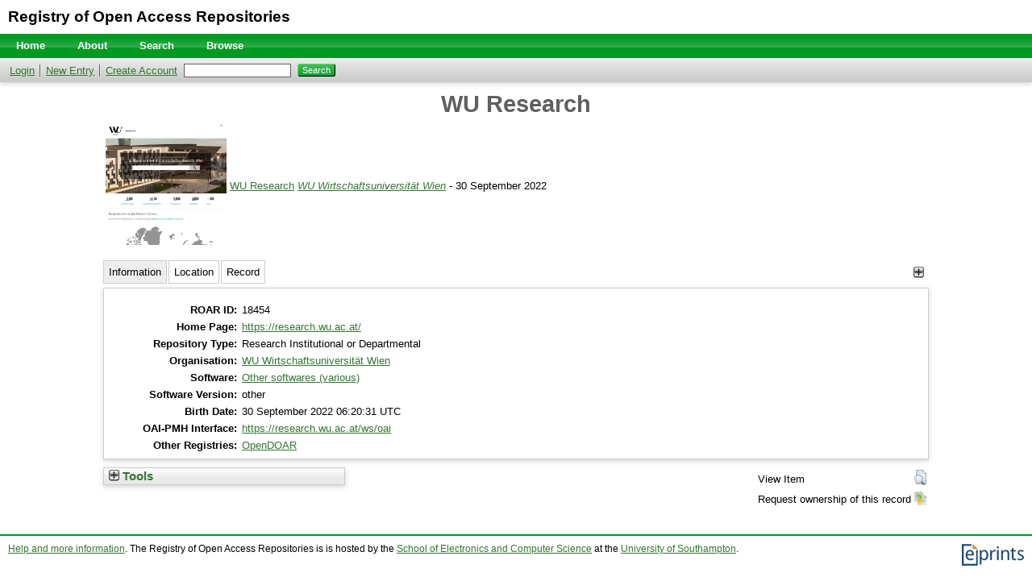

--- FILE ---
content_type: text/html; charset=utf-8
request_url: http://roar.eprints.org/18454/
body_size: 25324
content:
<!DOCTYPE html>
<html xmlns="http://www.w3.org/1999/xhtml">
  <head>
    <title> WU Research  - Registry of Open Access Repositories</title>
    <link rel="icon" href="/favicon.ico" type="image/x-icon" />
    <link rel="shortcut icon" href="/favicon.ico" type="image/x-icon" />
    <meta content="18454" name="eprints.eprintid" />
<meta content="10" name="eprints.rev_number" />
<meta content="archive" name="eprints.eprint_status" />
<meta content="15069" name="eprints.userid" />
<meta content="disk0/00/01/84/54" name="eprints.dir" />
<meta content="2022-10-24 22:17:04" name="eprints.datestamp" />
<meta content="2025-03-20 09:26:04" name="eprints.lastmod" />
<meta content="2022-10-24 22:17:04" name="eprints.status_changed" />
<meta content="institutional" name="eprints.type" />
<meta content="show" name="eprints.metadata_visibility" />
<meta content="https://research.wu.ac.at/" name="eprints.home_page" />
<meta content="WU Research" name="eprints.title" />
<meta content="https://research.wu.ac.at/ws/oai" name="eprints.oai_pmh" />
<meta content="FALSE" name="eprints.fulltext" />
<meta content="FALSE" name="eprints.open_access" />
<meta content="FALSE" name="eprints.mandate" />
<meta content="WU Wirtschaftsuniversität Wien" name="eprints.organisation_title" />
<meta content="https://www.wu.ac.at/" name="eprints.organisation_home_page" />
<meta content="at" name="eprints.location_country" />
<meta content="Vienna" name="eprints.location_city" />
<meta content="other" name="eprints.software" />
<meta content="geoname_2_AT" name="eprints.geoname" />
<meta content="49.06533830397805" name="eprints.auto_latitude" />
<meta content="16.698698394858663" name="eprints.auto_longitude" />
<meta content="other" name="eprints.version" />
<meta content="2022-09-30 06:20:31" name="eprints.date" />
<meta content="https://v2.sherpa.ac.uk/id/repository/10560
" name="eprints.suggestions" />
<meta content="opendoar" name="eprints.registry_name" />
<meta content="10560" name="eprints.registry_id" />
<meta content="         WU Research  WU Wirtschaftsuniversität Wien &lt;https://www.wu.ac.at/&gt; - 30 September 2022  [Record Details]    " name="eprints.citation" />
<link rel="schema.DC" href="http://purl.org/DC/elements/1.0/" />
<meta content="WU Research" name="DC.title" />
<meta content="WU Wirtschaftsuniversität Wien" name="DC.publisher" />
<meta content="https://www.wu.ac.at/" name="DC.publisher" />
<meta content="2022-09-30 06:20:31" name="DC.date" />
<meta content="Research Institutional or Departmental" name="DC.type" />
<meta content="https://research.wu.ac.at/" name="DC.identifier" />
<meta content="http://roar.eprints.org/18454/" name="DC.relation" />
<meta content="Vienna" name="DC.coverage" />
<meta content="at" name="DC.coverage" />
<link rel="canonical" href="http://roar.eprints.org/18454/" />
<link rel="alternate" href="http://roar.eprints.org/cgi/export/eprint/18454/RDFXML/roar-eprint-18454.rdf" title="RDF+XML" type="application/rdf+xml" />
<link rel="alternate" href="http://roar.eprints.org/cgi/export/eprint/18454/RDFNT/roar-eprint-18454.nt" title="RDF+N-Triples" type="text/plain" />
<link rel="alternate" href="http://roar.eprints.org/cgi/export/eprint/18454/JSON/roar-eprint-18454.js" title="JSON" type="application/json; charset=utf-8" />
<link rel="alternate" href="http://roar.eprints.org/cgi/export/eprint/18454/RefWorks/roar-eprint-18454.ref" title="RefWorks" type="text/plain" />
<link rel="alternate" href="http://roar.eprints.org/cgi/export/eprint/18454/DC/roar-eprint-18454.txt" title="Dublin Core" type="text/plain; charset=utf-8" />
<link rel="alternate" href="http://roar.eprints.org/cgi/export/eprint/18454/Atom/roar-eprint-18454.xml" title="Atom" type="application/atom+xml;charset=utf-8" />
<link rel="alternate" href="http://roar.eprints.org/cgi/export/eprint/18454/Simple/roar-eprint-18454.txt" title="Simple Metadata" type="text/plain; charset=utf-8" />
<link rel="alternate" href="http://roar.eprints.org/cgi/export/eprint/18454/ROAR%3A%3AFulltextFormats/roar-eprint-18454.txt" title="Fulltext formats" type="text/plain; charset=utf-8" />
<link rel="alternate" href="http://roar.eprints.org/cgi/export/eprint/18454/HTML/roar-eprint-18454.html" title="HTML Citation" type="text/html; charset=utf-8" />
<link rel="alternate" href="http://roar.eprints.org/cgi/export/eprint/18454/ROAR%3A%3AActivityTable/roar-eprint-18454.txt" title="Activity table" type="text/plain; charset=utf-8" />
<link rel="alternate" href="http://roar.eprints.org/cgi/export/eprint/18454/XML/roar-eprint-18454.xml" title="EP3 XML" type="application/vnd.eprints.data+xml; charset=utf-8" />
<link rel="alternate" href="http://roar.eprints.org/cgi/export/eprint/18454/RDFN3/roar-eprint-18454.n3" title="RDF+N3" type="text/n3" />
<link rel="alternate" href="http://roar.eprints.org/cgi/export/eprint/18454/CSV/roar-eprint-18454.csv" title="Multiline CSV" type="text/csv; charset=utf-8" />
<link rel="Top" href="http://roar.eprints.org/" />
    <link rel="Sword" href="http://roar.eprints.org/sword-app/servicedocument" />
    <link rel="SwordDeposit" href="http://roar.eprints.org/id/contents" />
    <link rel="Search" href="http://roar.eprints.org/cgi/search" type="text/html" />
    <link rel="Search" href="http://roar.eprints.org/cgi/opensearchdescription" title="Registry of Open Access Repositories" type="application/opensearchdescription+xml" />
    <script type="text/javascript">
// <![CDATA[
var eprints_http_root = "https://roar.eprints.org";
var eprints_http_cgiroot = "https://roar.eprints.org/cgi";
var eprints_oai_archive_id = "roar.eprints.org";
var eprints_logged_in = false;
var eprints_logged_in_userid = 0; 
var eprints_logged_in_username = ""; 
var eprints_logged_in_usertype = ""; 
// ]]></script>
    <style type="text/css">.ep_logged_in { display: none }</style>
    <link rel="stylesheet" href="/style/auto-3.4.5.css?1742817394" type="text/css" />
    <script src="/javascript/auto-3.4.5.js?1740754676" type="text/javascript">
//padder
</script>
    <!--[if lte IE 6]>
        <link rel="stylesheet" type="text/css" href="/style/ie6.css" />
   <![endif]-->
    <meta content="EPrints 3.4.5" name="Generator" />
    <meta http-equiv="Content-Type" content="text/html; charset=UTF-8" />
    <meta http-equiv="Content-Language" content="en" />
    
  </head>
  <body>
    
    <div class="ep_tm_header ep_noprint">
      <div style="font-size: 150%; padding: 10px;"><a style="text-decoration: none; color: #000; font-weight: bold;" href="http://roar.eprints.org/">Registry of Open Access Repositories</a></div>
      <ul class="ep_tm_menu">
        <li>
          <a href="https://roar.eprints.org">
            Home
          </a>
        </li>
        <li>
          <a href="https://roar.eprints.org/information.html">
            About
          </a>
        </li>
        <li>
	  <a href="https://roar.eprints.org/cgi/search/advanced">Search</a>
        </li>
<!--        <li>
	  <a href="{$config{http_url}}/content.html">Search Content</a>
        </li> -->
        <li>
          <a href="https://roar.eprints.org/view/" menu="ep_tm_menu_browse">
            Browse
          </a>
          <ul id="ep_tm_menu_browse" style="display:none;">
            <li>
              <a href="https://roar.eprints.org/view/geoname/">
                Browse by 
                Country
              </a>
            </li>
            <li>
              <a href="https://roar.eprints.org/view/year/">
                Browse by 
                Year
              </a>
            </li>
            <li>
              <a href="https://roar.eprints.org/view/type/">
                Browse by 
                Repository Type
              </a>
            </li>
            <li>
              <a href="https://roar.eprints.org/view/software/">
                Browse by 
                Repository Software
              </a>
            </li>
          </ul>
        </li>
      </ul>
      <table class="ep_tm_searchbar">
        <tr>
          <td align="left">
            <ul id="ep_tm_menu_tools" class="ep_tm_key_tools" role="toolbar"><li class="ep_tm_key_tools_item"><a href="/cgi/users/home" class="ep_tm_key_tools_item_link">Login</a></li><li class="ep_tm_key_tools_item"><a href="/cgi/users/home?screen=NewEPrint" class="ep_tm_key_tools_item_link">New Entry</a></li><li class="ep_tm_key_tools_item"><a href="/cgi/register" class="ep_tm_key_tools_item_link">Create Account</a></li></ul>
          </td>
          <td align="right" style="white-space: nowrap">
            
            <form method="get" accept-charset="utf-8" action="https://roar.eprints.org/cgi/search" style="display:inline">
              <input class="ep_tm_searchbarbox" size="20" type="text" name="q" />
              <input class="ep_tm_searchbarbutton" value="Search" type="submit" name="_action_search" />
              <input type="hidden" name="_action_search" value="Search" />
              <input type="hidden" name="_order" value="bytitle" />
              <input type="hidden" name="basic_srchtype" value="ALL" />
              <input type="hidden" name="_satisfyall" value="ALL" />
            </form>
          </td>
        </tr>
      </table>
    </div>
    <div>
      <div class="ep_tm_page_content">
        <h1 class="ep_tm_pagetitle">
          

WU Research


        </h1>
        <div class="ep_summary_content"><div class="ep_summary_content_top"></div><div class="ep_summary_content_left"></div><div class="ep_summary_content_right"></div><div class="ep_summary_content_main">

<table>
<tr>
  <td style="width: auto; Xmin-width: 370px;">
    <a href="https://research.wu.ac.at/" title="WU Research"></a>
    <a href="https://research.wu.ac.at/" title="WU Research"><img src="/images/webshots/18454.png" alt="" style="height: 150px;" /></a>
  </td>
<td>
<a href="https://research.wu.ac.at/">WU Research</a>
  
  <em><a href="https://www.wu.ac.at/">WU Wirtschaftsuniversität Wien</a></em> - 30 September 2022 
</td>
</tr>
</table>

<div id="ep_panel_set_eprint_18454" class="ep_panel_container ep_panel_container_eprint ep_panel_set_eprint_18454"><ul aria-label="Tabbed Panels" id="ep_panel_set_eprint_18454_buttons" class="ep_panel_buttons" role="tablist"><li aria-controls="metadata" onfocusin="ep_open_panel(event, 'ep_panel_set_eprint_18454', 'metadata')" tabindex="-100" id="ep_panel_set_eprint_18454_links_metadata" class="ep_panel_links ep_panel_set_eprint_18454_links" role="tab">Information</li><li aria-controls="location" onfocusin="ep_open_panel(event, 'ep_panel_set_eprint_18454', 'location')" tabindex="-101" id="ep_panel_set_eprint_18454_links_location" class="ep_panel_links ep_panel_set_eprint_18454_links" role="tab">Location</li><li aria-controls="library" onfocusin="ep_open_panel(event, 'ep_panel_set_eprint_18454', 'library')" tabindex="-102" id="ep_panel_set_eprint_18454_links_library" class="ep_panel_links ep_panel_set_eprint_18454_links" role="tab">Record</li></ul><div id="ep_panel_set_eprint_18454_controls" class="ep_panel_controls"><a onclick="ep_open_panel_all('ep_panel_set_eprint_18454');" class="ep_panel_controls_open" id="ep_panel_set_eprint_18454_controls_open">[+]</a><a onclick="ep_close_panel_all('ep_panel_set_eprint_18454');" class="ep_panel_controls_close" id="ep_panel_set_eprint_18454_controls_close">[-]</a></div><div id="ep_panel_set_eprint_18454_panels" class="ep_panels" number_of_panels="3"><div aria-labelledby="ep_panel_set_eprint_18454_links_metadata" class="ep_panel_wrapper" id="metadata" role="tabpanel" ep_tile_order="0" ep_panel_order="0">

<div class="ep_panel_content" id="ep_panel_ep_panel_set_eprint_18454__metadata">
<div class="ep_panel_title" id="ep_panel_set_eprint_18454__metadata_title">Information</div>
  <div class="ep_panel_body" id="ep_panel_set_eprint_18454__metadata_content">
    <div id="ep_panel_set_eprint_18454__metadata_content_inner">         
      <div class="ep_panel_table">
<div class="ep_panel_eprint_dynamic_data">
        
</div>
<div class="ep_panel_eprint_data">
        
</div>
<div class="ep_panel_eprint_dynamic_data">
        
</div>
<div class="ep_panel_eprint_metadata">
        
          
            <div class="ep_panel_table_row ep_panel_table_row_eprintid">
              <div class="ep_panel_table_header">ROAR ID:</div>
              <div class="ep_panel_table_cell">18454</div>
            </div>
          
        
          
            <div class="ep_panel_table_row ep_panel_table_row_home_page">
              <div class="ep_panel_table_header">Home Page:</div>
              <div class="ep_panel_table_cell"><a href="https://research.wu.ac.at/">https://research.wu.ac.at/</a></div>
            </div>
          
        
          
            <div class="ep_panel_table_row ep_panel_table_row_type">
              <div class="ep_panel_table_header">Repository Type:</div>
              <div class="ep_panel_table_cell">Research Institutional or Departmental</div>
            </div>
          
        
          
            <div class="ep_panel_table_row ep_panel_table_row_organisation">
              <div class="ep_panel_table_header">Organisation:</div>
              <div class="ep_panel_table_cell"><a href="https://www.wu.ac.at/">WU Wirtschaftsuniversität Wien</a></div>
            </div>
          
        
          
        
          
            <div class="ep_panel_table_row ep_panel_table_row_software">
              <div class="ep_panel_table_header">Software:</div>
              <div class="ep_panel_table_cell"><a href="http://roar.eprints.org/view/software/other.html">Other softwares (various)</a></div>
            </div>
          
        
          
            <div class="ep_panel_table_row ep_panel_table_row_version">
              <div class="ep_panel_table_header">Software Version:</div>
              <div class="ep_panel_table_cell">other</div>
            </div>
          
        
          
            <div class="ep_panel_table_row ep_panel_table_row_date">
              <div class="ep_panel_table_header">Birth Date:</div>
              <div class="ep_panel_table_cell">30 September 2022 06:20:31 UTC</div>
            </div>
          
        
          
        
          
        
          
            <div class="ep_panel_table_row ep_panel_table_row_oai_pmh">
              <div class="ep_panel_table_header">OAI-PMH Interface:</div>
              <div class="ep_panel_table_cell"><a href="https://research.wu.ac.at/ws/oai">https://research.wu.ac.at/ws/oai</a></div>
            </div>
          
        
          
        
          
            <div class="ep_panel_table_row ep_panel_table_row_registry">
              <div class="ep_panel_table_header">Other Registries:</div>
              <div class="ep_panel_table_cell"><a href="http://www.opendoar.org/find.php?rID=10560">OpenDOAR</a><br /></div>
            </div>
          
        
</div>
<div class="ep_panel_eprint_dynamic_data">
        
</div>
      </div>
    </div>
  </div>
</div>
</div><div aria-labelledby="ep_panel_set_eprint_18454_links_location" class="ep_panel_wrapper" id="location" role="tabpanel" ep_tile_order="1" ep_panel_order="1">

<div class="ep_panel_content" id="ep_panel_ep_panel_set_eprint_18454__location">
  <div class="ep_panel_title ep_panel_simple_title" id="ep_panel_set_eprint_18454__location_title">Location</div>
  <div class="ep_panel_body" id="ep_panel_set_eprint_18454__location_content">
    <div id="ep_panel_set_eprint_18454__location_content_inner">         
      

<div class="ep_panel_table_row">
  <div class="ep_panel_table_header">Location:</div>
  <div class="ep_panel_table_cell"><a href="http://roar.eprints.org/view/geoname/geoname=5F1=5FEU.html">Europe</a> &gt; <a href="http://roar.eprints.org/view/geoname/geoname=5F2=5FAT.html">Austria</a></div>
</div>

    
      
<div class="ep_panel_table_row">
  <div class="ep_panel_table_header">Country:</div>
  <div class="ep_panel_table_cell">Austria</div>
</div>
      
    
      
<div class="ep_panel_table_row">
  <div class="ep_panel_table_header">City:</div>
  <div class="ep_panel_table_cell">Vienna</div>
</div>
      
    

<!--<epc:if test="is_set(location_latitude)">
<div id="map_canvas" style="width: 500px; height: 300px; display: none;"></div>
</epc:if>

  <script type="text/javascript">

Event.observe(window,'load',function() {
	var canvas = $('map_canvas');
	if( !canvas )
		return;
	var map = new GMap2(canvas);

	var form = $('latlongs');
	var latitudes = form.getInputs('hidden','latitude');
	var longitudes = form.getInputs('hidden','longitude');
	for(var i = 0; i != latitudes.length; ++i)
		latitudes[i] = latitudes[i].getValue();
	for(var i = 0; i != longitudes.length; ++i)
		longitudes[i] = longitudes[i].getValue();

	map.setCenter(new GLatLng(latitudes[0], longitudes[0]), 13);

	for(var i = 0; i != latitudes.length; ++i)
		if( longitudes[i] != null )
		{
			var point = new GLatLng(latitudes[i], longitudes[i]);
			map.addOverlay(new GMarker(point));
		}

	map.setUIToDefault();
});

Event.observe(window,'unload',function() {
	GUnload();
});

  </script>

  <form method="get" id="latlongs" action="#">
  <epc:foreach expr="location_latitude" iterator="latitude">
  	<input type="hidden" name="latitude" value="{$latitude}" />
  </epc:foreach>
  <epc:foreach expr="location_longitude" iterator="longitude">
  	<input type="hidden" name="longitude" value="{$longitude}" />
  </epc:foreach>
  </form>-->

<div class="ep_panel_table_row"><div class="ep_panel_table_header">Map:</div><div class="ep_panel_table_cell" id="map_18454"><script type="text/javascript">
// <![CDATA[
new Ajax.Updater('map_18454', '/cgi/google_maps', { parameters: { mainonly: "yes", json: "[{title: \"WU Research\", lat: 49.06533830397805, lng: 16.698698394858663},]", max_zoom: 10, width: '500px', height: '300px' }, evalScripts: true })
// ]]></script></div></div>
    </div>
  </div>
</div>
</div><div aria-labelledby="ep_panel_set_eprint_18454_links_library" class="ep_panel_wrapper" id="library" role="tabpanel" ep_tile_order="2" ep_panel_order="2">

<div class="ep_panel_content" id="ep_panel_ep_panel_set_eprint_18454__library">
<div class="ep_panel_title" id="ep_panel_set_eprint_18454__library_title">Record</div>
  <div class="ep_panel_body" id="ep_panel_set_eprint_18454__library_content">
    <div id="ep_panel_set_eprint_18454__library_content_inner">         
      <div class="ep_panel_table">
<div class="ep_panel_eprint_dynamic_data">
        
</div>
<div class="ep_panel_eprint_data">
        
</div>
<div class="ep_panel_eprint_dynamic_data">
        
          <div class="ep_panel_table_row ep_panel_table_row_URI">
            <div class="ep_panel_table_header">URI:</div>
            <div class="ep_panel_table_cell"><a href="http://roar.eprints.org/id/eprint/18454">http://roar.eprints.org/id/eprint/18454</a></div>
          </div>
        
</div>
<div class="ep_panel_eprint_metadata">
        
          
        
          
            <div class="ep_panel_table_row ep_panel_table_row_userid">
              <div class="ep_panel_table_header">Record Creator:</div>
              <div class="ep_panel_table_cell">

<a href="http://roar.eprints.org/cgi/users/home?screen=User::View&amp;userid=15069"><span class="ep_name_citation"><span class="person_name">Michael Katzmayr</span></span></a>

</div>
            </div>
          
        
          
        
          
            <div class="ep_panel_table_row ep_panel_table_row_datestamp">
              <div class="ep_panel_table_header">Date Deposited:</div>
              <div class="ep_panel_table_cell">24 Oct 2022 22:17</div>
            </div>
          
        
          
            <div class="ep_panel_table_row ep_panel_table_row_rev_number">
              <div class="ep_panel_table_header">Revision:</div>
              <div class="ep_panel_table_cell">10</div>
            </div>
          
        
          
            <div class="ep_panel_table_row ep_panel_table_row_lastmod">
              <div class="ep_panel_table_header">Last Modified:</div>
              <div class="ep_panel_table_cell">20 Mar 2025 09:26</div>
            </div>
          
        
</div>
<div class="ep_panel_eprint_dynamic_data">
        
</div>
      </div>
    </div>
  </div>
</div>
</div></div><script type="text/javascript">
// <![CDATA[
ep_panel_init('metadata', 'as_tabs', 'ep_panel_set_eprint_18454');
// ]]></script></div>

  
  

  
    <table class="ep_summary_page_actions ep_summary_page_actions_small">
    
      <tr>
        <td>View Item</td>
        <td><a href="/cgi/users/home?screen=EPrint%3A%3AView&amp;eprintid=18454"><img alt="View Item" src="/style/images/action_view.png" class="ep_form_action_icon" role="button" /></a></td>
      </tr>
    
      <tr>
        <td>Request ownership of this record</td>
        <td><a href="/cgi/users/home?screen=EPrint%3A%3ARequestAdoption&amp;eprintid=18454"><img alt="Request ownership of this record" src="/style/images/action_convert.png" class="ep_form_action_icon" role="button" /></a></td>
      </tr>
    
    </table>
  

</div><div class="ep_summary_content_bottom"><div id="ep_summary_box_1" class="ep_summary_box ep_plugin_summary_box_tools"><div class="ep_summary_box_title"><div class="ep_no_js">Tools</div><div id="ep_summary_box_1_colbar" class="ep_only_js" style="display: none"><a href="#" onclick="EPJS_blur(event); EPJS_toggleSlideScroll('ep_summary_box_1_content',true,'ep_summary_box_1');EPJS_toggle('ep_summary_box_1_colbar',true);EPJS_toggle('ep_summary_box_1_bar',false);return false" class="ep_box_collapse_link"><img alt="-" src="/style/images/minus.png" border="0" /> Tools</a></div><div id="ep_summary_box_1_bar" class="ep_only_js"><a href="#" onclick="EPJS_blur(event); EPJS_toggleSlideScroll('ep_summary_box_1_content',false,'ep_summary_box_1');EPJS_toggle('ep_summary_box_1_colbar',false);EPJS_toggle('ep_summary_box_1_bar',true);return false" class="ep_box_collapse_link"><img alt="+" src="/style/images/plus.png" border="0" /> Tools</a></div></div><div id="ep_summary_box_1_content" class="ep_summary_box_body" style="display: none"><div id="ep_summary_box_1_content_inner"><div style="margin-bottom: 1em" class="ep_block"><form accept-charset="utf-8" action="http://roar.eprints.org/cgi/export_redirect" method="get">
  <input value="18454" name="eprintid" type="hidden" id="eprintid" />
  <select name="format" aria-labelledby="box_tools_export_button">
    <option value="RDFXML">RDF+XML</option>
    <option value="RDFNT">RDF+N-Triples</option>
    <option value="JSON">JSON</option>
    <option value="RefWorks">RefWorks</option>
    <option value="DC">Dublin Core</option>
    <option value="Atom">Atom</option>
    <option value="Simple">Simple Metadata</option>
    <option value="ROAR::FulltextFormats">Fulltext formats</option>
    <option value="HTML">HTML Citation</option>
    <option value="ROAR::ActivityTable">Activity table</option>
    <option value="XML">EP3 XML</option>
    <option value="RDFN3">RDF+N3</option>
    <option value="CSV">Multiline CSV</option>
  </select>
  <input value="Export" id="box_tools_export_button" class="ep_form_action_button" type="submit" />
</form></div><div class="addtoany_share_buttons"><a target="_blank" href="https://www.addtoany.com/share?linkurl=http://roar.eprints.org/id/eprint/18454&amp;title=WU Research"><img alt="Add to Any" src="/images/shareicon/a2a.svg" class="ep_form_action_button" /></a><a target="_blank" href="https://www.addtoany.com/add_to/twitter?linkurl=http://roar.eprints.org/id/eprint/18454&amp;linkname=WU Research"><img alt="Add to Twitter" src="/images/shareicon/twitter.svg" class="ep_form_action_button" /></a><a target="_blank" href="https://www.addtoany.com/add_to/facebook?linkurl=http://roar.eprints.org/id/eprint/18454&amp;linkname=WU Research"><img alt="Add to Facebook" src="/images/shareicon/facebook.svg" class="ep_form_action_button" /></a><a target="_blank" href="https://www.addtoany.com/add_to/linkedin?linkurl=http://roar.eprints.org/id/eprint/18454&amp;linkname=WU Research"><img alt="Add to Linkedin" src="/images/shareicon/linkedin.svg" class="ep_form_action_button" /></a><a target="_blank" href="https://www.addtoany.com/add_to/pinterest?linkurl=http://roar.eprints.org/id/eprint/18454&amp;linkname=WU Research"><img alt="Add to Pinterest" src="/images/shareicon/pinterest.svg" class="ep_form_action_button" /></a><a target="_blank" href="https://www.addtoany.com/add_to/email?linkurl=http://roar.eprints.org/id/eprint/18454&amp;linkname=WU Research"><img alt="Add to Email" src="/images/shareicon/email.svg" class="ep_form_action_button" /></a></div></div></div></div></div><div class="ep_summary_content_after"></div></div>
      </div>
    </div>
    <div class="ep_tm_footer ep_noprint">
      <div class="ep_tm_eprints_logo">
        <a href="http://eprints.org/software/">
          <img alt="EPrints Logo" src="/images/eprintslogo.png" />
        </a>
      </div>
      <div><a href="https://roar.eprints.org/information.html">Help and more information</a>. The Registry of Open Access Repositories is is hosted by the <a href="http://www.ecs.soton.ac.uk/">School of Electronics and Computer Science</a> at the <a href="http://www.soton.ac.uk/">University of Southampton</a>.</div>
    </div>
  </body>
</html>